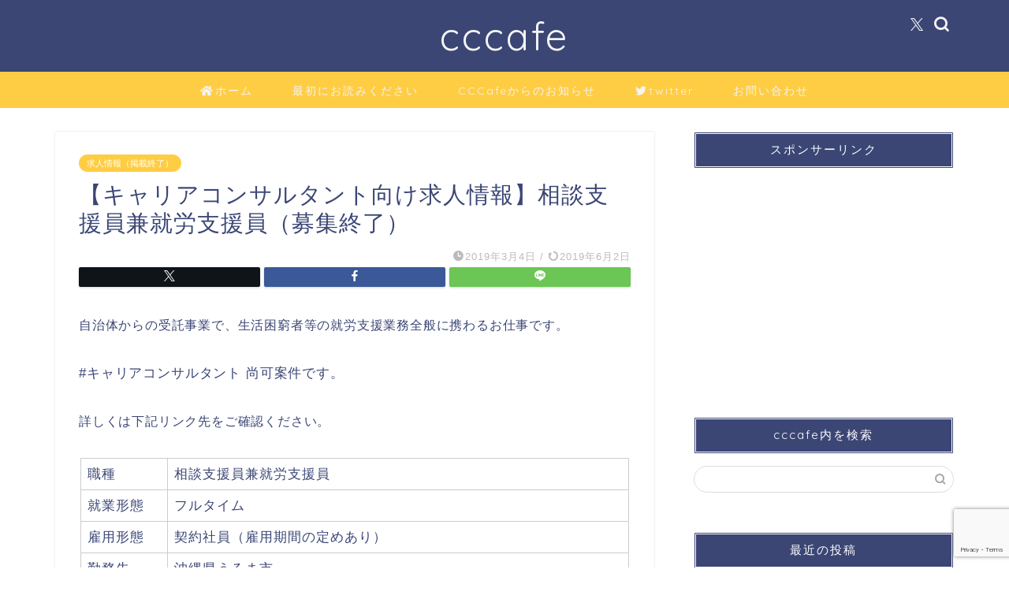

--- FILE ---
content_type: text/html; charset=utf-8
request_url: https://www.google.com/recaptcha/api2/anchor?ar=1&k=6Lc0B0caAAAAAOYqw2ccWPZ4WMRIEgLkl-O9ghjD&co=aHR0cHM6Ly9jY2NhZmUuanA6NDQz&hl=en&v=9TiwnJFHeuIw_s0wSd3fiKfN&size=invisible&badge=bottomright&anchor-ms=20000&execute-ms=30000&cb=w3qwx7kr8mw5
body_size: 48380
content:
<!DOCTYPE HTML><html dir="ltr" lang="en"><head><meta http-equiv="Content-Type" content="text/html; charset=UTF-8">
<meta http-equiv="X-UA-Compatible" content="IE=edge">
<title>reCAPTCHA</title>
<style type="text/css">
/* cyrillic-ext */
@font-face {
  font-family: 'Roboto';
  font-style: normal;
  font-weight: 400;
  font-stretch: 100%;
  src: url(//fonts.gstatic.com/s/roboto/v48/KFO7CnqEu92Fr1ME7kSn66aGLdTylUAMa3GUBHMdazTgWw.woff2) format('woff2');
  unicode-range: U+0460-052F, U+1C80-1C8A, U+20B4, U+2DE0-2DFF, U+A640-A69F, U+FE2E-FE2F;
}
/* cyrillic */
@font-face {
  font-family: 'Roboto';
  font-style: normal;
  font-weight: 400;
  font-stretch: 100%;
  src: url(//fonts.gstatic.com/s/roboto/v48/KFO7CnqEu92Fr1ME7kSn66aGLdTylUAMa3iUBHMdazTgWw.woff2) format('woff2');
  unicode-range: U+0301, U+0400-045F, U+0490-0491, U+04B0-04B1, U+2116;
}
/* greek-ext */
@font-face {
  font-family: 'Roboto';
  font-style: normal;
  font-weight: 400;
  font-stretch: 100%;
  src: url(//fonts.gstatic.com/s/roboto/v48/KFO7CnqEu92Fr1ME7kSn66aGLdTylUAMa3CUBHMdazTgWw.woff2) format('woff2');
  unicode-range: U+1F00-1FFF;
}
/* greek */
@font-face {
  font-family: 'Roboto';
  font-style: normal;
  font-weight: 400;
  font-stretch: 100%;
  src: url(//fonts.gstatic.com/s/roboto/v48/KFO7CnqEu92Fr1ME7kSn66aGLdTylUAMa3-UBHMdazTgWw.woff2) format('woff2');
  unicode-range: U+0370-0377, U+037A-037F, U+0384-038A, U+038C, U+038E-03A1, U+03A3-03FF;
}
/* math */
@font-face {
  font-family: 'Roboto';
  font-style: normal;
  font-weight: 400;
  font-stretch: 100%;
  src: url(//fonts.gstatic.com/s/roboto/v48/KFO7CnqEu92Fr1ME7kSn66aGLdTylUAMawCUBHMdazTgWw.woff2) format('woff2');
  unicode-range: U+0302-0303, U+0305, U+0307-0308, U+0310, U+0312, U+0315, U+031A, U+0326-0327, U+032C, U+032F-0330, U+0332-0333, U+0338, U+033A, U+0346, U+034D, U+0391-03A1, U+03A3-03A9, U+03B1-03C9, U+03D1, U+03D5-03D6, U+03F0-03F1, U+03F4-03F5, U+2016-2017, U+2034-2038, U+203C, U+2040, U+2043, U+2047, U+2050, U+2057, U+205F, U+2070-2071, U+2074-208E, U+2090-209C, U+20D0-20DC, U+20E1, U+20E5-20EF, U+2100-2112, U+2114-2115, U+2117-2121, U+2123-214F, U+2190, U+2192, U+2194-21AE, U+21B0-21E5, U+21F1-21F2, U+21F4-2211, U+2213-2214, U+2216-22FF, U+2308-230B, U+2310, U+2319, U+231C-2321, U+2336-237A, U+237C, U+2395, U+239B-23B7, U+23D0, U+23DC-23E1, U+2474-2475, U+25AF, U+25B3, U+25B7, U+25BD, U+25C1, U+25CA, U+25CC, U+25FB, U+266D-266F, U+27C0-27FF, U+2900-2AFF, U+2B0E-2B11, U+2B30-2B4C, U+2BFE, U+3030, U+FF5B, U+FF5D, U+1D400-1D7FF, U+1EE00-1EEFF;
}
/* symbols */
@font-face {
  font-family: 'Roboto';
  font-style: normal;
  font-weight: 400;
  font-stretch: 100%;
  src: url(//fonts.gstatic.com/s/roboto/v48/KFO7CnqEu92Fr1ME7kSn66aGLdTylUAMaxKUBHMdazTgWw.woff2) format('woff2');
  unicode-range: U+0001-000C, U+000E-001F, U+007F-009F, U+20DD-20E0, U+20E2-20E4, U+2150-218F, U+2190, U+2192, U+2194-2199, U+21AF, U+21E6-21F0, U+21F3, U+2218-2219, U+2299, U+22C4-22C6, U+2300-243F, U+2440-244A, U+2460-24FF, U+25A0-27BF, U+2800-28FF, U+2921-2922, U+2981, U+29BF, U+29EB, U+2B00-2BFF, U+4DC0-4DFF, U+FFF9-FFFB, U+10140-1018E, U+10190-1019C, U+101A0, U+101D0-101FD, U+102E0-102FB, U+10E60-10E7E, U+1D2C0-1D2D3, U+1D2E0-1D37F, U+1F000-1F0FF, U+1F100-1F1AD, U+1F1E6-1F1FF, U+1F30D-1F30F, U+1F315, U+1F31C, U+1F31E, U+1F320-1F32C, U+1F336, U+1F378, U+1F37D, U+1F382, U+1F393-1F39F, U+1F3A7-1F3A8, U+1F3AC-1F3AF, U+1F3C2, U+1F3C4-1F3C6, U+1F3CA-1F3CE, U+1F3D4-1F3E0, U+1F3ED, U+1F3F1-1F3F3, U+1F3F5-1F3F7, U+1F408, U+1F415, U+1F41F, U+1F426, U+1F43F, U+1F441-1F442, U+1F444, U+1F446-1F449, U+1F44C-1F44E, U+1F453, U+1F46A, U+1F47D, U+1F4A3, U+1F4B0, U+1F4B3, U+1F4B9, U+1F4BB, U+1F4BF, U+1F4C8-1F4CB, U+1F4D6, U+1F4DA, U+1F4DF, U+1F4E3-1F4E6, U+1F4EA-1F4ED, U+1F4F7, U+1F4F9-1F4FB, U+1F4FD-1F4FE, U+1F503, U+1F507-1F50B, U+1F50D, U+1F512-1F513, U+1F53E-1F54A, U+1F54F-1F5FA, U+1F610, U+1F650-1F67F, U+1F687, U+1F68D, U+1F691, U+1F694, U+1F698, U+1F6AD, U+1F6B2, U+1F6B9-1F6BA, U+1F6BC, U+1F6C6-1F6CF, U+1F6D3-1F6D7, U+1F6E0-1F6EA, U+1F6F0-1F6F3, U+1F6F7-1F6FC, U+1F700-1F7FF, U+1F800-1F80B, U+1F810-1F847, U+1F850-1F859, U+1F860-1F887, U+1F890-1F8AD, U+1F8B0-1F8BB, U+1F8C0-1F8C1, U+1F900-1F90B, U+1F93B, U+1F946, U+1F984, U+1F996, U+1F9E9, U+1FA00-1FA6F, U+1FA70-1FA7C, U+1FA80-1FA89, U+1FA8F-1FAC6, U+1FACE-1FADC, U+1FADF-1FAE9, U+1FAF0-1FAF8, U+1FB00-1FBFF;
}
/* vietnamese */
@font-face {
  font-family: 'Roboto';
  font-style: normal;
  font-weight: 400;
  font-stretch: 100%;
  src: url(//fonts.gstatic.com/s/roboto/v48/KFO7CnqEu92Fr1ME7kSn66aGLdTylUAMa3OUBHMdazTgWw.woff2) format('woff2');
  unicode-range: U+0102-0103, U+0110-0111, U+0128-0129, U+0168-0169, U+01A0-01A1, U+01AF-01B0, U+0300-0301, U+0303-0304, U+0308-0309, U+0323, U+0329, U+1EA0-1EF9, U+20AB;
}
/* latin-ext */
@font-face {
  font-family: 'Roboto';
  font-style: normal;
  font-weight: 400;
  font-stretch: 100%;
  src: url(//fonts.gstatic.com/s/roboto/v48/KFO7CnqEu92Fr1ME7kSn66aGLdTylUAMa3KUBHMdazTgWw.woff2) format('woff2');
  unicode-range: U+0100-02BA, U+02BD-02C5, U+02C7-02CC, U+02CE-02D7, U+02DD-02FF, U+0304, U+0308, U+0329, U+1D00-1DBF, U+1E00-1E9F, U+1EF2-1EFF, U+2020, U+20A0-20AB, U+20AD-20C0, U+2113, U+2C60-2C7F, U+A720-A7FF;
}
/* latin */
@font-face {
  font-family: 'Roboto';
  font-style: normal;
  font-weight: 400;
  font-stretch: 100%;
  src: url(//fonts.gstatic.com/s/roboto/v48/KFO7CnqEu92Fr1ME7kSn66aGLdTylUAMa3yUBHMdazQ.woff2) format('woff2');
  unicode-range: U+0000-00FF, U+0131, U+0152-0153, U+02BB-02BC, U+02C6, U+02DA, U+02DC, U+0304, U+0308, U+0329, U+2000-206F, U+20AC, U+2122, U+2191, U+2193, U+2212, U+2215, U+FEFF, U+FFFD;
}
/* cyrillic-ext */
@font-face {
  font-family: 'Roboto';
  font-style: normal;
  font-weight: 500;
  font-stretch: 100%;
  src: url(//fonts.gstatic.com/s/roboto/v48/KFO7CnqEu92Fr1ME7kSn66aGLdTylUAMa3GUBHMdazTgWw.woff2) format('woff2');
  unicode-range: U+0460-052F, U+1C80-1C8A, U+20B4, U+2DE0-2DFF, U+A640-A69F, U+FE2E-FE2F;
}
/* cyrillic */
@font-face {
  font-family: 'Roboto';
  font-style: normal;
  font-weight: 500;
  font-stretch: 100%;
  src: url(//fonts.gstatic.com/s/roboto/v48/KFO7CnqEu92Fr1ME7kSn66aGLdTylUAMa3iUBHMdazTgWw.woff2) format('woff2');
  unicode-range: U+0301, U+0400-045F, U+0490-0491, U+04B0-04B1, U+2116;
}
/* greek-ext */
@font-face {
  font-family: 'Roboto';
  font-style: normal;
  font-weight: 500;
  font-stretch: 100%;
  src: url(//fonts.gstatic.com/s/roboto/v48/KFO7CnqEu92Fr1ME7kSn66aGLdTylUAMa3CUBHMdazTgWw.woff2) format('woff2');
  unicode-range: U+1F00-1FFF;
}
/* greek */
@font-face {
  font-family: 'Roboto';
  font-style: normal;
  font-weight: 500;
  font-stretch: 100%;
  src: url(//fonts.gstatic.com/s/roboto/v48/KFO7CnqEu92Fr1ME7kSn66aGLdTylUAMa3-UBHMdazTgWw.woff2) format('woff2');
  unicode-range: U+0370-0377, U+037A-037F, U+0384-038A, U+038C, U+038E-03A1, U+03A3-03FF;
}
/* math */
@font-face {
  font-family: 'Roboto';
  font-style: normal;
  font-weight: 500;
  font-stretch: 100%;
  src: url(//fonts.gstatic.com/s/roboto/v48/KFO7CnqEu92Fr1ME7kSn66aGLdTylUAMawCUBHMdazTgWw.woff2) format('woff2');
  unicode-range: U+0302-0303, U+0305, U+0307-0308, U+0310, U+0312, U+0315, U+031A, U+0326-0327, U+032C, U+032F-0330, U+0332-0333, U+0338, U+033A, U+0346, U+034D, U+0391-03A1, U+03A3-03A9, U+03B1-03C9, U+03D1, U+03D5-03D6, U+03F0-03F1, U+03F4-03F5, U+2016-2017, U+2034-2038, U+203C, U+2040, U+2043, U+2047, U+2050, U+2057, U+205F, U+2070-2071, U+2074-208E, U+2090-209C, U+20D0-20DC, U+20E1, U+20E5-20EF, U+2100-2112, U+2114-2115, U+2117-2121, U+2123-214F, U+2190, U+2192, U+2194-21AE, U+21B0-21E5, U+21F1-21F2, U+21F4-2211, U+2213-2214, U+2216-22FF, U+2308-230B, U+2310, U+2319, U+231C-2321, U+2336-237A, U+237C, U+2395, U+239B-23B7, U+23D0, U+23DC-23E1, U+2474-2475, U+25AF, U+25B3, U+25B7, U+25BD, U+25C1, U+25CA, U+25CC, U+25FB, U+266D-266F, U+27C0-27FF, U+2900-2AFF, U+2B0E-2B11, U+2B30-2B4C, U+2BFE, U+3030, U+FF5B, U+FF5D, U+1D400-1D7FF, U+1EE00-1EEFF;
}
/* symbols */
@font-face {
  font-family: 'Roboto';
  font-style: normal;
  font-weight: 500;
  font-stretch: 100%;
  src: url(//fonts.gstatic.com/s/roboto/v48/KFO7CnqEu92Fr1ME7kSn66aGLdTylUAMaxKUBHMdazTgWw.woff2) format('woff2');
  unicode-range: U+0001-000C, U+000E-001F, U+007F-009F, U+20DD-20E0, U+20E2-20E4, U+2150-218F, U+2190, U+2192, U+2194-2199, U+21AF, U+21E6-21F0, U+21F3, U+2218-2219, U+2299, U+22C4-22C6, U+2300-243F, U+2440-244A, U+2460-24FF, U+25A0-27BF, U+2800-28FF, U+2921-2922, U+2981, U+29BF, U+29EB, U+2B00-2BFF, U+4DC0-4DFF, U+FFF9-FFFB, U+10140-1018E, U+10190-1019C, U+101A0, U+101D0-101FD, U+102E0-102FB, U+10E60-10E7E, U+1D2C0-1D2D3, U+1D2E0-1D37F, U+1F000-1F0FF, U+1F100-1F1AD, U+1F1E6-1F1FF, U+1F30D-1F30F, U+1F315, U+1F31C, U+1F31E, U+1F320-1F32C, U+1F336, U+1F378, U+1F37D, U+1F382, U+1F393-1F39F, U+1F3A7-1F3A8, U+1F3AC-1F3AF, U+1F3C2, U+1F3C4-1F3C6, U+1F3CA-1F3CE, U+1F3D4-1F3E0, U+1F3ED, U+1F3F1-1F3F3, U+1F3F5-1F3F7, U+1F408, U+1F415, U+1F41F, U+1F426, U+1F43F, U+1F441-1F442, U+1F444, U+1F446-1F449, U+1F44C-1F44E, U+1F453, U+1F46A, U+1F47D, U+1F4A3, U+1F4B0, U+1F4B3, U+1F4B9, U+1F4BB, U+1F4BF, U+1F4C8-1F4CB, U+1F4D6, U+1F4DA, U+1F4DF, U+1F4E3-1F4E6, U+1F4EA-1F4ED, U+1F4F7, U+1F4F9-1F4FB, U+1F4FD-1F4FE, U+1F503, U+1F507-1F50B, U+1F50D, U+1F512-1F513, U+1F53E-1F54A, U+1F54F-1F5FA, U+1F610, U+1F650-1F67F, U+1F687, U+1F68D, U+1F691, U+1F694, U+1F698, U+1F6AD, U+1F6B2, U+1F6B9-1F6BA, U+1F6BC, U+1F6C6-1F6CF, U+1F6D3-1F6D7, U+1F6E0-1F6EA, U+1F6F0-1F6F3, U+1F6F7-1F6FC, U+1F700-1F7FF, U+1F800-1F80B, U+1F810-1F847, U+1F850-1F859, U+1F860-1F887, U+1F890-1F8AD, U+1F8B0-1F8BB, U+1F8C0-1F8C1, U+1F900-1F90B, U+1F93B, U+1F946, U+1F984, U+1F996, U+1F9E9, U+1FA00-1FA6F, U+1FA70-1FA7C, U+1FA80-1FA89, U+1FA8F-1FAC6, U+1FACE-1FADC, U+1FADF-1FAE9, U+1FAF0-1FAF8, U+1FB00-1FBFF;
}
/* vietnamese */
@font-face {
  font-family: 'Roboto';
  font-style: normal;
  font-weight: 500;
  font-stretch: 100%;
  src: url(//fonts.gstatic.com/s/roboto/v48/KFO7CnqEu92Fr1ME7kSn66aGLdTylUAMa3OUBHMdazTgWw.woff2) format('woff2');
  unicode-range: U+0102-0103, U+0110-0111, U+0128-0129, U+0168-0169, U+01A0-01A1, U+01AF-01B0, U+0300-0301, U+0303-0304, U+0308-0309, U+0323, U+0329, U+1EA0-1EF9, U+20AB;
}
/* latin-ext */
@font-face {
  font-family: 'Roboto';
  font-style: normal;
  font-weight: 500;
  font-stretch: 100%;
  src: url(//fonts.gstatic.com/s/roboto/v48/KFO7CnqEu92Fr1ME7kSn66aGLdTylUAMa3KUBHMdazTgWw.woff2) format('woff2');
  unicode-range: U+0100-02BA, U+02BD-02C5, U+02C7-02CC, U+02CE-02D7, U+02DD-02FF, U+0304, U+0308, U+0329, U+1D00-1DBF, U+1E00-1E9F, U+1EF2-1EFF, U+2020, U+20A0-20AB, U+20AD-20C0, U+2113, U+2C60-2C7F, U+A720-A7FF;
}
/* latin */
@font-face {
  font-family: 'Roboto';
  font-style: normal;
  font-weight: 500;
  font-stretch: 100%;
  src: url(//fonts.gstatic.com/s/roboto/v48/KFO7CnqEu92Fr1ME7kSn66aGLdTylUAMa3yUBHMdazQ.woff2) format('woff2');
  unicode-range: U+0000-00FF, U+0131, U+0152-0153, U+02BB-02BC, U+02C6, U+02DA, U+02DC, U+0304, U+0308, U+0329, U+2000-206F, U+20AC, U+2122, U+2191, U+2193, U+2212, U+2215, U+FEFF, U+FFFD;
}
/* cyrillic-ext */
@font-face {
  font-family: 'Roboto';
  font-style: normal;
  font-weight: 900;
  font-stretch: 100%;
  src: url(//fonts.gstatic.com/s/roboto/v48/KFO7CnqEu92Fr1ME7kSn66aGLdTylUAMa3GUBHMdazTgWw.woff2) format('woff2');
  unicode-range: U+0460-052F, U+1C80-1C8A, U+20B4, U+2DE0-2DFF, U+A640-A69F, U+FE2E-FE2F;
}
/* cyrillic */
@font-face {
  font-family: 'Roboto';
  font-style: normal;
  font-weight: 900;
  font-stretch: 100%;
  src: url(//fonts.gstatic.com/s/roboto/v48/KFO7CnqEu92Fr1ME7kSn66aGLdTylUAMa3iUBHMdazTgWw.woff2) format('woff2');
  unicode-range: U+0301, U+0400-045F, U+0490-0491, U+04B0-04B1, U+2116;
}
/* greek-ext */
@font-face {
  font-family: 'Roboto';
  font-style: normal;
  font-weight: 900;
  font-stretch: 100%;
  src: url(//fonts.gstatic.com/s/roboto/v48/KFO7CnqEu92Fr1ME7kSn66aGLdTylUAMa3CUBHMdazTgWw.woff2) format('woff2');
  unicode-range: U+1F00-1FFF;
}
/* greek */
@font-face {
  font-family: 'Roboto';
  font-style: normal;
  font-weight: 900;
  font-stretch: 100%;
  src: url(//fonts.gstatic.com/s/roboto/v48/KFO7CnqEu92Fr1ME7kSn66aGLdTylUAMa3-UBHMdazTgWw.woff2) format('woff2');
  unicode-range: U+0370-0377, U+037A-037F, U+0384-038A, U+038C, U+038E-03A1, U+03A3-03FF;
}
/* math */
@font-face {
  font-family: 'Roboto';
  font-style: normal;
  font-weight: 900;
  font-stretch: 100%;
  src: url(//fonts.gstatic.com/s/roboto/v48/KFO7CnqEu92Fr1ME7kSn66aGLdTylUAMawCUBHMdazTgWw.woff2) format('woff2');
  unicode-range: U+0302-0303, U+0305, U+0307-0308, U+0310, U+0312, U+0315, U+031A, U+0326-0327, U+032C, U+032F-0330, U+0332-0333, U+0338, U+033A, U+0346, U+034D, U+0391-03A1, U+03A3-03A9, U+03B1-03C9, U+03D1, U+03D5-03D6, U+03F0-03F1, U+03F4-03F5, U+2016-2017, U+2034-2038, U+203C, U+2040, U+2043, U+2047, U+2050, U+2057, U+205F, U+2070-2071, U+2074-208E, U+2090-209C, U+20D0-20DC, U+20E1, U+20E5-20EF, U+2100-2112, U+2114-2115, U+2117-2121, U+2123-214F, U+2190, U+2192, U+2194-21AE, U+21B0-21E5, U+21F1-21F2, U+21F4-2211, U+2213-2214, U+2216-22FF, U+2308-230B, U+2310, U+2319, U+231C-2321, U+2336-237A, U+237C, U+2395, U+239B-23B7, U+23D0, U+23DC-23E1, U+2474-2475, U+25AF, U+25B3, U+25B7, U+25BD, U+25C1, U+25CA, U+25CC, U+25FB, U+266D-266F, U+27C0-27FF, U+2900-2AFF, U+2B0E-2B11, U+2B30-2B4C, U+2BFE, U+3030, U+FF5B, U+FF5D, U+1D400-1D7FF, U+1EE00-1EEFF;
}
/* symbols */
@font-face {
  font-family: 'Roboto';
  font-style: normal;
  font-weight: 900;
  font-stretch: 100%;
  src: url(//fonts.gstatic.com/s/roboto/v48/KFO7CnqEu92Fr1ME7kSn66aGLdTylUAMaxKUBHMdazTgWw.woff2) format('woff2');
  unicode-range: U+0001-000C, U+000E-001F, U+007F-009F, U+20DD-20E0, U+20E2-20E4, U+2150-218F, U+2190, U+2192, U+2194-2199, U+21AF, U+21E6-21F0, U+21F3, U+2218-2219, U+2299, U+22C4-22C6, U+2300-243F, U+2440-244A, U+2460-24FF, U+25A0-27BF, U+2800-28FF, U+2921-2922, U+2981, U+29BF, U+29EB, U+2B00-2BFF, U+4DC0-4DFF, U+FFF9-FFFB, U+10140-1018E, U+10190-1019C, U+101A0, U+101D0-101FD, U+102E0-102FB, U+10E60-10E7E, U+1D2C0-1D2D3, U+1D2E0-1D37F, U+1F000-1F0FF, U+1F100-1F1AD, U+1F1E6-1F1FF, U+1F30D-1F30F, U+1F315, U+1F31C, U+1F31E, U+1F320-1F32C, U+1F336, U+1F378, U+1F37D, U+1F382, U+1F393-1F39F, U+1F3A7-1F3A8, U+1F3AC-1F3AF, U+1F3C2, U+1F3C4-1F3C6, U+1F3CA-1F3CE, U+1F3D4-1F3E0, U+1F3ED, U+1F3F1-1F3F3, U+1F3F5-1F3F7, U+1F408, U+1F415, U+1F41F, U+1F426, U+1F43F, U+1F441-1F442, U+1F444, U+1F446-1F449, U+1F44C-1F44E, U+1F453, U+1F46A, U+1F47D, U+1F4A3, U+1F4B0, U+1F4B3, U+1F4B9, U+1F4BB, U+1F4BF, U+1F4C8-1F4CB, U+1F4D6, U+1F4DA, U+1F4DF, U+1F4E3-1F4E6, U+1F4EA-1F4ED, U+1F4F7, U+1F4F9-1F4FB, U+1F4FD-1F4FE, U+1F503, U+1F507-1F50B, U+1F50D, U+1F512-1F513, U+1F53E-1F54A, U+1F54F-1F5FA, U+1F610, U+1F650-1F67F, U+1F687, U+1F68D, U+1F691, U+1F694, U+1F698, U+1F6AD, U+1F6B2, U+1F6B9-1F6BA, U+1F6BC, U+1F6C6-1F6CF, U+1F6D3-1F6D7, U+1F6E0-1F6EA, U+1F6F0-1F6F3, U+1F6F7-1F6FC, U+1F700-1F7FF, U+1F800-1F80B, U+1F810-1F847, U+1F850-1F859, U+1F860-1F887, U+1F890-1F8AD, U+1F8B0-1F8BB, U+1F8C0-1F8C1, U+1F900-1F90B, U+1F93B, U+1F946, U+1F984, U+1F996, U+1F9E9, U+1FA00-1FA6F, U+1FA70-1FA7C, U+1FA80-1FA89, U+1FA8F-1FAC6, U+1FACE-1FADC, U+1FADF-1FAE9, U+1FAF0-1FAF8, U+1FB00-1FBFF;
}
/* vietnamese */
@font-face {
  font-family: 'Roboto';
  font-style: normal;
  font-weight: 900;
  font-stretch: 100%;
  src: url(//fonts.gstatic.com/s/roboto/v48/KFO7CnqEu92Fr1ME7kSn66aGLdTylUAMa3OUBHMdazTgWw.woff2) format('woff2');
  unicode-range: U+0102-0103, U+0110-0111, U+0128-0129, U+0168-0169, U+01A0-01A1, U+01AF-01B0, U+0300-0301, U+0303-0304, U+0308-0309, U+0323, U+0329, U+1EA0-1EF9, U+20AB;
}
/* latin-ext */
@font-face {
  font-family: 'Roboto';
  font-style: normal;
  font-weight: 900;
  font-stretch: 100%;
  src: url(//fonts.gstatic.com/s/roboto/v48/KFO7CnqEu92Fr1ME7kSn66aGLdTylUAMa3KUBHMdazTgWw.woff2) format('woff2');
  unicode-range: U+0100-02BA, U+02BD-02C5, U+02C7-02CC, U+02CE-02D7, U+02DD-02FF, U+0304, U+0308, U+0329, U+1D00-1DBF, U+1E00-1E9F, U+1EF2-1EFF, U+2020, U+20A0-20AB, U+20AD-20C0, U+2113, U+2C60-2C7F, U+A720-A7FF;
}
/* latin */
@font-face {
  font-family: 'Roboto';
  font-style: normal;
  font-weight: 900;
  font-stretch: 100%;
  src: url(//fonts.gstatic.com/s/roboto/v48/KFO7CnqEu92Fr1ME7kSn66aGLdTylUAMa3yUBHMdazQ.woff2) format('woff2');
  unicode-range: U+0000-00FF, U+0131, U+0152-0153, U+02BB-02BC, U+02C6, U+02DA, U+02DC, U+0304, U+0308, U+0329, U+2000-206F, U+20AC, U+2122, U+2191, U+2193, U+2212, U+2215, U+FEFF, U+FFFD;
}

</style>
<link rel="stylesheet" type="text/css" href="https://www.gstatic.com/recaptcha/releases/9TiwnJFHeuIw_s0wSd3fiKfN/styles__ltr.css">
<script nonce="jSwHSlcq-J94LdNlavhIoA" type="text/javascript">window['__recaptcha_api'] = 'https://www.google.com/recaptcha/api2/';</script>
<script type="text/javascript" src="https://www.gstatic.com/recaptcha/releases/9TiwnJFHeuIw_s0wSd3fiKfN/recaptcha__en.js" nonce="jSwHSlcq-J94LdNlavhIoA">
      
    </script></head>
<body><div id="rc-anchor-alert" class="rc-anchor-alert"></div>
<input type="hidden" id="recaptcha-token" value="[base64]">
<script type="text/javascript" nonce="jSwHSlcq-J94LdNlavhIoA">
      recaptcha.anchor.Main.init("[\x22ainput\x22,[\x22bgdata\x22,\x22\x22,\[base64]/[base64]/[base64]/[base64]/[base64]/[base64]/[base64]/[base64]/[base64]/[base64]\\u003d\x22,\[base64]\\u003d\x22,\[base64]/w6nDhMOPH8Khw6XCswUUw68aEMKmw7EuXkQNw6LDh8KXHMONw6cwXizCk8O0dsK7w5nCosO7w7tfIsOXwqPCncKYa8K0bALDusO/wpfCpCLDnS7CssK+wq3CncOzR8OUwp7CrcOPfEfCpnnDsRTDvcOqwo9wwp/[base64]/ThPCicOGw7Qlw4QBYWUJw7/ClsOCwoTDrkLDjMOnwqApM8OQf0JjIxhAw5DDplbCqMO+VMOPwogXw5FEw5NYWEPClll5LlJAcWvCpzXDssOvwoo7worCgMOOX8KGw5cqw47Dm2DDjx3DgBFyXH5VFcOgOV18wrTCv3d4LMOEw5B8X0jDkH9Rw4Yew7p3Ix/[base64]/BsKAwpfCn0rCtwrCnz8dwovChlLDlnYDUsKFw47Ch8K7w67CusOvw5vCpcO2esKfwqXDgXjDsjrDgcOsUsKjBMK0OABPw6jDlGfDjcO+CMOtS8K1IyUPQsOOSsOnahfDnQhLXsK4w4rDm8Osw7HCm30cw64Tw7o/w5NXwr3ClTbDriMRw5vDvS/Cn8O+Wyg+w41/w6YHwqU2N8KwwrwXJcKrwqfCv8KFRMKqSS5Dw6DCqsKbPBJCOG/[base64]/DvwbCpw57Z8OTw5ZRA8O8UEdyworDqShTZ8KKf8OHwr/DtMOmNsKywofDrHDCjsO+FWEiej8qV0DDthXDhcKCMsKxAsObYGjDq1JyWgYhB8OEwqoAw4TDlj45LmxLPsOxwoIeZElOcxxUw40JwoYIFFZyIMKNw7V1wo08fUtgW3QABxTCn8O+HVpUwpLCgMKhDcKwVmTDvSzChS82dS/DncKEecK9dsOCwpXCjE3DhVJKw6/DgR3CicKhwoERf8Ojw5tSwowmwrnDi8OLw4nDlsKaO8ONNFs5L8K5F0wbS8KSw5bDrx/ClsO4wpTClsOkJhrCgEgvbcOEBxXCr8OTCMO9XlHCkcOAYMO1FMKvwqzDpCAtw6U5woPCi8KowpUtUDLDqsOHw4Q2OT1ew6JBTMODPQzDlMOJbH5cw4fCrGRPAsO1TF/DpcOIw6fCvCnCi2HCs8OTw7DCkHoNR8KIBmPCuFbDtcKCw65bwprDjMOjwrAsPEjDvy4LwqYxScOLXEFHZcKrwol/[base64]/DoMKrwoITwrvCgxLDmcKbwo/CjMKyw7QLOTTDo2VYVMK9fMKaesORDsOebcOmw4dPDwnDo8K/[base64]/wrxpNcK3w5EHclnDg8OTw7HClcONw5EMcCFlwqnDiHQ0f0HClQgMwq5Ywo/DiU98woAOEQtLw5ECwrjDo8O6w4PDiSZAwoAGPMKqw4MJM8KAwp3DuMKOScKsw5ovfmQ4w4XDkMOSXybDqsK9w4Z7w4fDknAHwodzQ8KbwprCpcKVL8KwChHCtC9ZfXvCoMKFI0jDqUvDo8Kkwo/DtcObw6MLDB7CqHfCsnw+wqYiYcOXFMKUI0vDscKwwqA4wqt+XhDCsEbCs8KPSAxsJiofBmvCm8K5wrYvw7fClMKzwoFzWgUTbBseYcKmBcO8wpgqccKkw7tLwqNpw57Cmg/DuhLDkcK5X1x/[base64]/woQGdkUyw5tlwozDu8Ofwqk9VMKTeMKFX8KANXfDllHCjiEZw67CmMOqehUcQHnDjwYSIhHCssKdHGHDlhrChnzCpFpew5g7XGzCnsOPf8Krw6zCmMKTw7TCjEktCsKpVDHDt8Olw7rCkizCpB/CiMO/R8OmZMKZw51fw7jDqzZkHitKw5lCw491Ak0jTlxXwpEMw7Fpw7vDo3QwJFvCgcKQw4VfwowTw6LCnMKew6PDhcKfQcO7K10ww7gDwqoQw4Ygw6Erwr3DmADChF/CscOMw4p2J0dPwq/DmsO6UsOiWHI9w6hBJx8JXsKfTBkEdcObIcOhw6zDpsKIWT/CpsKoXxFsQGcQw5zCpjLCn1LDiUJ6ZsKvQwnCnE5/SMKQFcONGcOPw43Dn8OZAmUdw7rCosOhw7soBxlzXE/ChWFhw4TCvMOceHTCpiZZUxbCplrDosKyYhlma0bDj0txw7QCwonChcOawrLDgHvDoMKQAcO4w7vCjUQgwqjDtVjDjHYDeFvDlSN2wo04HMO8w6M3w7dBwrclw5Ijw7NGTsKVw6EXw5/DhDo/[base64]/dUjCsSfDi0zDm2PDrBLDnMOAw552wpRWwqPCrMKBw6rCqnB7w4oWMsKcwoHDksOowoLChBMbXsKDXMOow6I1IxnDrMOHwoYZNMKRV8OZFUvDlsO5w6dmD253ahvCvQnDpMKBExrDuXh2w63CijvDmg7DiMK0FEPDpmHCjcOLSFRDwp4kw5g/fcOLe19Lw6DCuyTCncKFM3LCjVXCvWhuwrTDihTCtMO+woPDvARqYsKAf8Ksw59pF8Kyw5g6ccKuwoXCnlhYNTgEBUzCqyNLwo84RQATMDcMw5Vvwp/DuQJLfMOnNwPDtTPDj2zCrcKVMsOjw7R/BiUEwr5IQHUjFcO3UVd2wpTCsD9LwopBccKRPzMmI8O3w5vDtcKdw47DpsODNcOdwr4/HsOHw4HDmMKwwo/Dk1xSUQbDqm8ZwrPCq3vDtwghwpAEE8Olw6LDmMOiw6TDlsOhFyLCnRJ7w6LCrsOpcMKwwqoVw6TDqR7DszHDo0zCrlRGV8OUQwTDnXB8w5XDh3gzwrBlwpojMUDCgcO1AsKHSsKkZsOTf8KVbcKBVWpRe8OcRcO2X2BFw7fChj7CuXnCmTfCgE/Dg2Vbw7stGcKMT3wrwq7DojN2N0XCtWk1wqnDkXLDn8K1w6fDuRgNw4nCkh8zwpjDpcOMworDtcOsFm/CncKOFAYawpo6w7IawqzDk3zDryfCmH0XBcKtw5UlS8KhwpA1a2DDjsOhCCRdd8KOw6zCu1jCvxQQD1Juw4TCq8ONXcOrw6pTwqdJwrUuw79GUMKsw7XDmsOwIA/[base64]/CuCHDnCJIJMKQwrfCi1DDk2gTJ2bDlWHDhMKiwrwIBEsQUcOPRMKQwqLCu8OPPAPDigLDqsK2N8OZw4/DgcKYZDTDsn7DnCRSwonCg8OJMsOGUzRafUDDu8KOFsOSDcK/J2jCo8K9csKpSRvCrCPCrcODAMK/wrRXwo/Ck8OPw4zDpg4yHUjDt08Rwp/[base64]/wqTCnH3CnMKfwrDCpwzDocOwwonDpsKuYcOPFFMRw4LCn04OSMKiwqnDs8KGw6zCkMKnVsKKw57DncKeU8OlwrHDj8KYwrzDoy4EBEp2w6TCvALDjHktw6Y2Kx1xwpIoT8Owwpkpwq3DqMKSJsKnBn5ZSHzCucO6KwNVeMKBwooceMOYw6/DvVQdLsK8KcKXwqXDnjLDs8KwwotABsOEw7vDlAx0wofDq8ODwpEPLAN9X8OFaibCqHElwpAqw4jCmy/CvzXDosKmw7sIwrDDtjTCg8KTw53Ckz/DhsKQTsONw48IAF/CrsKoRhMowqJXw5zCgcKuw7rDhsO4ccOgw4VefGLDg8O/U8KUeMO0bMKqwozCmi3Dl8KYw6nCpAlVNUpZw65NRzrCh8KqE2w1G3obw7VYw6/CisO7LTbCusOVEWXDgcKGw4zCgV3Ch8K1acKNTcK3wrYTwoErw5bDlATCvHPCiMKXw7prbXxMOcKtwqjCg0HDj8KOLCrDs1k3woTCmMOpwqgEwp3ChsKUwrzDgTzDmXB+c1DClj0BEMKJFsO7w7AMF8KsUsOyAWIrw7LDqsOQOh/Di8K8wo8ld1/Dn8Ozw4xTw5MjCcO7AMKPNiLCq0puEcOYw7bCjj1WV8O3MsOHw7QpbMOTwqcENmkBwpMaTnvCkcO0w4JYQyLDn2pqLA/[base64]/CiSHDqVfCu07Cm0TCk8O3MyVCw7fDtMKsOl/CjcOQNsOXwpUiwqLDu8OAw47Cs8OUw4vCssOjGsK2C2LDsMOFECsPw7/CnATCjMKuUcKbwrlVwpLCssOTw7ksw7PCuW0XJMO6w5wIUmk+TFZPRGopZ8ORw4J5KwrDuGfCkTYwP0PCosO/w4tjSHAowqs6QF9dCg4tw65ywo9Uwr4HwrjCiArDikjCl03CqifDvm5KDi81PWXCtDYhGsOQwr/DmHnCo8KLS8O2H8O5w6bDtMOGEMKww7lAwrbCry3CpcKyeD4oLQZmwqAsWV5Nw4IEw6ZCGsOfTsKdw7AhSW/Cmx7DqFfChcOFw41nRxtZw5PDsMKaN8OgBsK2wozDmMK1eU5wAjHCplzCpsKdR8OnasKlV1LDt8KVF8OFUsKnVMOjw7vDr3jDqkZUNcObwofCh0TDmwtLw7TDu8K4w7XDq8KyOFXDhMKnwqgRwoHCrsOzw7fCq2TDqsK1w6/DlUPCpMKdw4HDkUrCn8K5chvChcK+wq/[base64]/FQh/d8Kyw5/DlHpTwrV3Jx/CoEktKVnDgMKJw7fCvcKHXgHCoHVzITbCoH3Dn8KqF3zCo3Ebwo3CgsOnw4zDgR/DlU81w4nCisO3wrk3w53Cg8O9LsOYAMOcw4/Cv8O+SjkLVh/[base64]/[base64]/Cq8O1wrrDvUFdw6HCohZqG8KXworDpGQ7X8OvXnDDuMK9w77DsMKfG8OHdcOnwrvCkB7CrgdaH2LDkMKPUsOwwprCpUzDqcKiw7hAw43Cvk/CpRPCi8OxcMKFw4w2f8KQw4vDjMOOw79EwqjDu1jDpStHcRZvO3olY8Oval/CjSfDpcOKw7/CnMO1w7kQwrPCgxRww715wp7CmsODSCtkR8K4IcOCH8OVwpHDssKdw77CrXvClRZVJMKvBsKeWcODG8O5w6LChmsCw6bCtCRBwoIvwqkuwofDnMO4wpzDpVbCpknDgsOtDx3DsmXCpsO1JVh4w405woLDjcODw6gFLGLCrsKbOncjTnE5MMKswrMJwpc/Jg5ywrQAwoHCssKWw6vCk8Ozw6xgVcK/wpdEw4XCvcKDw7lrf8KoGQrDk8KVwroYD8KOw7PCh8Oaa8Kpwrp1w7JVwqxhwoPDosKGw6Unw4LChX7DjWUrw4XDjHjCnElPV3LCuFHDh8O+w4XCrFPCrMKCw5TCqXHDv8O8K8OcwozDj8OPek09wobCo8KSTxvDjXxtw6/DlA0Fwp4xAF/DjzVSw5w7Dw/[base64]/Dv8Orw4s9fhHDixPCsyjCocKxwozDrVrCpXfCtcKVwr0zw4l3woMTworCu8KtwoXCsx1hw5BWPVbCnMKHw5pjSHEddk9+TH3DmMOVVDI8KB1CTMKbMcOfCcOsKiLCisO6aD3DtsKoDcKlw6zDghtPIzU/[base64]/[base64]/wr1jesKVw5U6wpxew6VgH8Knw73ChcKRw51wCEDDncKsJiMEJMKCVsOmdB7DpcO9M8KvBjAsT8K7b1/[base64]/Cm3LDv1onwoNnfVPDnwxlw7RoeSTDuGzCscKeVR/CoFHDsjDDscONLHcBEXEbwqVJwosFwp1WQzZ3w6rChMKMw7vDuB4bwrEwwovDlcODw6sxwoDDqcO6V0Arwp16UTBiwonCi0llfMKiwovCoFNsdU/CsBA1w57CjR9Iw7XCqcOBRhBpfzrCkzjCnT48RRNWw7lQwoEqOsOlw5PCs8KHG146wp0LRxDCrsKZwoEIwqAlwpzDg1TDscK/B07DtBx+VcK/ZwDClXQuQsKqwqJxNEc7UMO9w4sROMKsN8K5FWFdC3DDu8O4bcObXWPCqMOUNWnCjkbClysDwr7DjDpWV8Oewo3DumUeATUXw5LDrMO0ODoyOsOxD8Kow4LCgljDncOkccOlw6lfwo3Ch8Ksw7rDm3zCmAPDpMOawpzDvlDCu2nDtcKzwp0Pwrt/wr1qCDYLwr7CgsK/w5QKwq7CiMKXe8Ouw5NiNsOUw7YrAn7Cp1N0w7dYw78sw5Y0wrPCmcOoBm3CsnrCt0zCtGDDnsK7wqnDiMOaRMO4JsKcWHs+w6N8w57DlHrDjMO/V8OYw6NcwpDDnh5SaiHDghXDr3hSwoDCnGkyK2nCpsKwDU9uw5IPFMObME7DrTErBsKcw4l7w5DCpsK/bCfCisO3wpprUcOzUl/CojkMwpYGw6lxKjZawpbDk8Kgw4oAATg9TwnDlMKycMKTGsOOw4VoOwQwwoIZw5PCl0sqw4jDm8K5NcKJNsKIMsKcGF/ClUpVXnzCvsKXwrBoBMOEw6/DqMK3bXPCixbDv8OEAcKrw5AKwp3CjMOwwoHDnMKZTcOew7LCtFIYTcOJw5vCnsOTAnDDk0s/JMOFIV9Hw47DgsOubF3Dv0R5UsO9wqUtY3BeRwfDlMOlwrFYQMK+FnPCrH/DpMKdw5pYwo8gwpzCv1vDqlRqwqrCusKowqJoDcKVdsOSHy/CsMKcPVEnwphLI3EETEnDmMOhwqopSXdVCsK2wonClFHDnsOEw70iw59owo7Cl8KVGHhvUcO+JxbCqGvDncOTw6BXNWbDr8K8SHDDvcKSw6ASw5hFwotBN2jDscOKFMKIWsK6Z3NZwrPDjX5SBy7CtU5LE8KmDzR0wqrCosKtF1DDjMKdP8Kew4/CrMKWM8Ozw7Qnw5TDj8OgNcOqw7HDj8KwHcOhfHzDizDDhA8QZsOgw7nDr8OhwrBLw7ItcsKaw7x2EgzDtjhaDcO9CcKwRzMtwrlhWsOCAcKlwoLCt8OFwqlNUWDDrsOxwrLDn0vDqBjCqsOPMMOgw7/[base64]/ei/CjcK3fUs3QMOoTsOaU8Okw5paCcKqwrA0ElvDn8K2wrPChUlZwo7DmgzDtB7CrnIGDlRBwpTCqm/[base64]/CqcKsQnfDhcOLw7rDrCZmCGIZw7F7MHvCs0UYwq7Ds8KWwqbDjyzCqsOrcUDCsEzCh3FtGgoYw5EIBcOBBMKAw5XDuSzDmHHDuUZjalQzwpcEAcKDwolnwqonbnVlCsOKd3bCp8OSGXMhwpLCmkPCj1HDqx7CpmhdXEktw7l2w6fDvi/CpFPCqcOgwqEzw47Cq0QcSwgXwoPDvmRMLmU3PGnCgcOMw6oSwrdnw6IsLsKVAMK7w4cPwqQwWXPDl8OHw7RYw5TCnm5vwrMLM8KTw7rDu8OWRcO/EQbDg8Kvw4nCrAZbCTUowr4QSsKhA8OEAAbCtsOMw7DDpsOQBcO3NQEnARdmwqTCnRgzw6fDi2TCmm0XwoDCrMOIw7HDp2vDjMKdHGoLF8KywrzDgl5IwqLDusOAwq3DtcKZEG/Ck1pBAwlpWCjCkVfCuWnDpFgbwo0zw57DoMOEHRt6w5DDncKPwqQ+T3/CnsKifsONFsOAB8KPw4xLV09mw5haw4zCmxzDksOaLcOVw4fDi8Kcw53DsUpmdmJ+w4hGD8K4w4kILAzDlRvCj8Orw7nDmcKfw6rCmsO9GVfDqcKwwpfCkEHDu8OgInTDucOAwoPDjXTCv1QLw4ZGw6/[base64]/[base64]/w6LDiU8vwp3Dl8KVQ8KKfcOzwoTDo8OwKC7DncOHAiQ/w5/[base64]/[base64]/QkTDusKPw75Wfh5kDcKgw4o/LiJuwoEFE8KSwq5dKTbCvlPCk8Kew693FsKgLsOXw4HCscKewqxkD8KjWMKyUcOHw5tHR8KQSy8YOsKOBAzDpcOuw4tNM8OkYS7Dt8KAw5vCscK3wrc7T3BgVA0bwqvDoGQ1w6hCVHvDnHjDtMOQGsKDw4zDv14YeV/[base64]/[base64]/[base64]/DtGhyNsOawqfDrwfCucKaHsOnZ1dqC0YnwrBoNiDCtUc9w4DDmj/[base64]/[base64]/[base64]/Dk13CkRvDn2XCggnDlsOgCsOWRn0Hw4ZeRC5Jw6J2w6sXI8OSFRcmMAY/[base64]/DuMOHZ3MsSMKePG9rw6Quw6bDssOJw47CicKKUMKPbsOnVnDDhsKKFMKuw63CsMOeO8Kowp7CowHCpC3DqxDDggwbHcKrIcObcRjDpcKlOwE1w6TCqmPCoDwPw5jDkcKOw4B9wrjCkMOoTsKSAMKUdcKFwq11ZijCnVEaZF/CgsKhRxMUWMKbwqcTw5QgFMOPwodSwrdZwoVRccO/[base64]/CpkYKNVzDrMKkHcKZRj3DhFd+OcK3wrpACT/CkQJWw4pMw4bCn8ORwr58ZUDDhR3ChQg2w5/DkBEJwrzDiXNVwpbDl2l4w5LCjgMgwqJNw7MXwqYIw59GwrE0cMKVw6/DpxTCh8KnJcKsR8OBwoHCgBR4THEsWMK9w6fCgcOWBMKLwrh+woUiKAAawpfCk0U9w7rCkx4ewqzCsGluw7Vuw57DiQ0EwrcJw7XCssKdfFzDhQR3TcO8Q8ORwqnCqMOTdikpGsOaw67Cog3Di8KOw5fDlMOpV8KjDxU4TSAnw6LCv3ciw6/ChMKTwqBCwoYLwqrCgh7CnsOSQMK4w7RFdWZbA8Ktw7VUwprCusOdw5E3CMK4RsKiGyjCscKRwrbChFTCjsKDc8OdRMOyN1txWhQiwrpww6UVw6/DhUPDsh8oCcKvcS7DoywBecOMwr7Cv2hpw7TCgid+bXDCsG3DhAx/w6ROBsOmSGhSwpMFAEthwqPCuArDqsOvw58RDMKfBcOBPsKUw4sYXMKuw57DpcKvf8Klw6HCuMOPEUrDrMKkw6JuET3DoTrDoVteTcOsfAgmw7XCtj/CmcObKDbCllN9wpITwqfCh8OWwpfCrcK5czvDtl/CvsKXw7/[base64]/DoDbCmmxsSBYowq7DiMOYZlzDpVpZUjBvbsOuwo/DklNow5V3w4wJw7U4wrvDq8KrHC7DicKzwr4YwrnDk2skw7x1Gn4Ca3fCvmbCkgE6wqEPdMOvRi0Vw7/CrMKMwpfCvzkdOcOxw4lhdFwRwpbCssKUwoPDpMOcwpvCgMOjwoDCpsKAdmMywpLCrRUmEhvDqcKTCMOrw6XCisOPw71Fw5nCusKEwrzCncKVPWXCgiErw5DCs2HDtn7Dm8OUw50STcOLdsKRLxLCvAkQwovCt8K/[base64]/[base64]/w6UFHCIbw57Cp3JsHzRyRsKCwrcdXgJxDMOAQybDvsOxBUrCtsObHMOPLgDDi8KUw4giG8KDw7NjworDtnlRw6HCoCTDj0/[base64]/[base64]/DlMOEw6kVw73CosKGw5xRUUbDjMKDHwvCpcKowp5fdFJzw75XGMObwofCj8O0J1cvwpgtWsOhw7ldBTlcw5pEaEHDjsKofinDvkA2fsOvw6/[base64]/wrhzN8Oldl9dPMObdcKFLcOhACjCnWo5w7bDv1Q5w4Brw6s9w7/ComklMsO6wrrDjVclw5nCs0LCj8KeKljDscOYGnhXfF8KIsKPwoDDq2fCvMO3w5DDv1/DmMOvTw3Drw5VwoFEw753w5/Ck8KSwoIRFcKIQA/CvTDCux3Ckx7DgURvw4vDi8KuHBYWw7EpXsO3woAGVsObYmxXYMOxM8ObaMOswrTDknjDrngbDMOSHTbCuMKcwrrDiWxqwpJgCcO0E8Opw7nDpzhLw4/DqCt/wrPCmMOnwoHDi8OGwp/CuwnDsghRw7PCqS/CusOTIFYyworCssKNByXCscKlw4dFEH7CpCfCp8KdwozDjjIQwq3Ctj/[base64]/DkH3DvsKRYmgGw69iQ8K8w6MQwo5+w5nDiGnDslQYw7kLwqYfw6HDmMOPwqPDr8Kww7A7HcOXw6zDnwrCmcOME3/CoHTCv8OZLl3CtsKBPyTCmsO/wpgfMgggw7XDgGg9fsOtd8O4w5rCtznCkcOlQcOGwojCgyxDXlTCuy/[base64]/fhYQwoR1wrIzMy3DjiYdw5Mxw5VHw4rDvirCjVl9w7rDhSolDlLCqXtdwqTCmRXDo2PDu8O0a2kDw5LCrgDDiU3Dp8KBw5/Ct8K1w7ZFwphaKhzDrFJjw6TDvMK+CsKTwpzCkcKmwqZROMOGAcO4wrtFw4QWZBgvHi7DkcOFwojDsyzCp1/Dm03Du20kb38bWADCqcKWNUIhw6PCu8Klwr8kJsOnwrRkEirCvxo3w5bCgsOJw4PDolIYbTrCpkhWwrEmNMOEwq7CrSrDocORw6wewoMSw7tvw4EAwq7DnMO+w7vCpsOaMsKhw5Bvw4rCuSMIfsO9G8KHw7bDgcKLwrzDscKSTcKYw6nDvglLwr5hwo9zYx/Dr3/ChBhgczQJw4l8PsO6M8OywqlLAsKsNsOWYVouw7HCssKdwoPDjUrDpCHDhS1Xw7YBwotPwp3CqDV2wrvCtBM9JcKVwqV2wrfDu8KcwoYYwoI+L8KCTlDDokAIPsKiAjU/wqbDpcORPsKPG0JywqpES8OPMcOHw6U2w5zCtMKCCHQ/w6g4wq/CqQ7CmMKlacOkGCDDvsO4wopjw7Ydw6vDs1nDgVYqw64XMCvDpzgXLsOrwrfDu3RBw7LCjcOFGkMxw47CnsO+w4bDn8OyUgV0wrQHwpzCsjM8SyXDvBPCpcKXwqrCmTBuDsKbL8ONwoDDtlXCumrCqcK0BQwEw70+Hm7Dg8OvX8Ojw67Dj23Cu8Klw4w4andfw6/Cm8OTwrY7w5jDn2XDpyLDn08Rw4nDqsKMw7/ClMKBw6LCiS8Vw6MTSsKEenbCoWXDvGgIw50ZHHlBOcKywrERXg8dZlzCtQLCmsK/CcK3RFvCgSUYw5BCw7nCvUxsw5wXOgLChcKZwqZ1w7rCp8OUXlsCwqvDo8KOw7QaAsKhw7ZDw4LDp8KLwpN4w5lXw4XCi8OZfUXDqh3CrsO8Q3hJw5trJW3DlMKSF8Kgw4Q/w5Yew7nDncKnwohRwrXCj8Kfw6/DlEJQdSfCu8OKwp3DikJNw6JXwpzDikFqwqzDomfDoMK0wrUiw7LDtMOzwo4GVcOsOsOWwpTDjcKywq1udX4Nw5dew63CniXCig5RQDsBL3LCqcKSY8K1wqF3UcOJU8OFEzxSYMOLLR9awpNIw4ISRcKVUcOywoTCln3DuSsmAMKAwp/DoTE7WsKAIsO2KXkfw5fDtcOUFGfDm8Kew5MccBXDhMKVw4VqQMKCTQjDgAFIwo98wpvDscObWsOTwrfCgsKmwrPCki90w4LCvsKQDnLDqcOHw5hhbcKeS2kSe8OPRsOvw4zCqFlwHcOgVsOaw7vDijPCoMOadsOnAR/DiMK/CsOAwpc8RyYYNsK8OcOFw4jCj8KswrFdU8Krb8OMw4tFw7rDpMKXH0rCk0kdwpRJL3Fsw4fDnn7DtcOXRFJzwpILFVXDnsO3wqPCg8KpwpPCmcK4wrfCrSgVwpnCrHPCp8KzwpIZWBfDjcOEwoXDucKcwrxYwo/DqCgzdkjDtgjCgnYeajrDjDwewqvCixEQWcOPBHIbXsKDw5rDqsOIw5bCnx0fHcOhVsKmBcKHwoAzdsODC8Oiw7/CiELCg8Ofw5dTwrfCkmItCF/DlMKMwpdmQGEEw5Rgw6grZ8K/w6HCsj05w70eACzDtcKrw59MwpnDssKpQMK9awlBagNFTMOewr/DkcOvcTRswrwUw7LDhsKxw7MLw67DnhsMw7fDpzXChUPClMKYwocJw6LCp8OvwrxbwpjDu8OIwqvDgcOeYcKoGWDDnxcOwo3CusODwr9Ewq/[base64]/DuMOUEsOAwqPDomjCo8OOw5XDojzDrEzCvMO9EsK+wpo3U0QJwq8OFUYpwo/CusKMw4PDjMKIwpjCnMKGwop5W8OTw63CosOqw7YGbSPCgnUqAmcKwpwpw6pAw7LCuAnDlDgQMjfDqcO/fW/CghXDscK4PBvCtcKkwrbDusKmHRpSGGAoEMKkw48LJgbCjGVPw6/DvVtuw6UEwrbDjsOWGMOXw47DlcKrLVHCpsOEAMKMwpF+wqrCn8KoEGLDn2NHwpvDkkoPFsKvbXoww4PCicOxw7rDqsKEOnrCuBktBsOnL8KQN8KFwpd6WBbDssO2wqfCvcKiwr7DiMKUw40ZOsKawqHDp8O1Zi/Cs8Kkf8Oxw5AmwqrCksKzw7dxH8OdHsKCwoZTwqbCksK1ZXjCocKmw7bDvm4wwooYHsK6wpFHZl/DpsK8CUB8w6rCkW5gwq3CpQzClhHDgAfCsyZ8wq7DpMKZw47CkcOcwqE1ScOFTsOoZcKmPV7CqMKlCSR0worDmjtwwqQcBDgCPEQ8w4bClcOYwpLCoMK2woh6w5QKbxk+woY3bSDChsOLwojDgsKPw7/DgwnDqUkFw5HCocOIOsOGfAbCpVTDnRDCvsKIS0QpYXfCqHfDhcKHwrlDZQh2w5TDgxteSHjCtGPDvQAJWxbDnMKhXMOHUw5Qwq1oE8KywqE6TF4VRsOnwojCrsKdFgJpw6TDu8KMIFEKd8K0I8OjSg/CrUQ9wpnCjcKlwpY2LxDDr8K+JcKLQ0fCkTrDv8KVZhNTAh3CusKWwq0qwoc8MsKNS8KMwrXCu8O1bGtuwrtNUMOvA8Krw5HCl2RaH8KjwoNLNBYGBsOzw5HCmC3DpsOQw6XDtsKdw43Cp8K4D8KcQ3cjU0vDrsKJw5QnEMO5w4vCpW3Cg8OEw6/CgsKiwrPDqcKxw4/CqsK9wqk4w5RvwqvCvsKqVVnDvsK1BTFIw5MnJR4fw7vDnXDCmVLDlcOSw7gsAFrCuy5Ow7HCikHDnMKBdMKGLMKnXhbCv8KqaXHDr3Q9ZMKjc8OcwqAdw68abTZhwoBawrUdZcOuN8KFwol/LMOfw67CisKBAzBww6BPw63DjiFXw7bDssK2NQHDmsKFw5BjLsKuCcK5worDk8OhAMOPaA9ZwotrJ8ODZMOpw5PDmwU9woFtB2ViwoPDrMK/[base64]/Cl3FxfcO4NMOswpNGKX7Dm1/[base64]/wp1POMOUM8OHwqE9w7pmw49awpxmO1TDpg7Cui/DrnUgw5TCs8KVU8Ocw5/Dv8OVwrvCtMK3wq/DssK6w5DDqcOZPzFfb3BfwovCvDZrW8KtPsOELMK9wpM/wp/DpGZTw7IUwqRLwoMzbHQWw4hSSnYtKsKtJMO+JTEtw73DicOlw77Ds00SUcONehTCjMOGNcK3AFLCrsO0wq8+GMOBaMKAw7wqbcOzNcKVw5Erw41jwpzDicKiwrDCuTHDu8KHwohyYMKRBcKfa8KxRXrCn8O4XRRCVAYGwotFwr/[base64]/CpGFswojDn8KzKsKIw5LCu8K9JVnCiVLDlMK5wqTCtMK6RcOJLiXCu8KlwqLDlinCs8OKGQrClsKEdGIYw6E1w6nDh03DtGnDi8Krw4sfAVrDlnrDm8KYSsOEf8O6ScOiQi/Dvnxtwr9EQcOfFz5YbQF2worChsOEMVXDj8O6wrrDtMKXU1lkcwzDjsOUXcOnCikkFGFBwojCtSd0w6jCu8O/[base64]/DjMK5BH/CpRYQwqHDhVBQw6AqXsOtdsOiKAUtwrR5Z8OiwpHCusK9LsOwJ8Krw7Fzbl7CtMKdIsKdAsKTP3IkwplGw6kUX8O3wprCtcOSwqpmCsKcZS0nwpUUw4vCkX/Ds8KAw4Rqw6DCt8OPIcOlXMKxKywNwqtvIXXDpsK1JmB3w5TCgMKRYsO5KjLCh1TCr2BUdcKTE8OUU8K+VMKJA8OhYsKaw4rCkk7DsHTDksOReEzCpwTCosKKUcO4woTCj8OSwrJTw6LCjT4tOSjCnMKpw7TDpyrDusKWwplDNMOMDsKxYMKnw7pyw7PClEvCq3jCui/[base64]/w5J7w41pwpfDtcORw4LCmyfDlhfCg8OjfDnClsKmL8OuwqzCpFXDjsKZw4RIVcKkwqs1JsOaMcKHwpgSMcKkw6nDjcOseGrCtTXDnUMtw68gRUh8CSHDrDnCk8OlBwdhw6kKw5dbw57DoMKcw7UXGsKgw5pQwrsEwp3CjkzDvXPCscOrw6PCqn/DncOcwr7CmXDCg8OTb8OlOlvDgGnCl1HDlMOfClVFwpTDrsOVw6lbZjxBwpHDkGrDncKGcynCu8OAw4vCv8Kbwq/Co8K6wrUSwobClEXCnzvCkl7DvcKQJTLDjsKvKsO4ScOyO09zw7rCvWbDhkkhw5/Cj8OkwrEPNMKMJi5wJ8Ktw5g+worCvcOXH8KCbBR+woHCrEjDmG8cchTDg8OAwpBBw55/wr/Cm1LCuMOmfMOpwo0nKsOKEcKpw7zCpXw+OMOEdGzCuBPDhR03BsOKw6DDqn0CMsKbwodsAsOcBjzCsMKcBMKFZcOIMCTCjcOXFMO8G1MSTHbDksKeD8Kfwpd7I25ow4cldMK9wqXDgcOyNsKfwo52al3Dgm/CgBFxdsKmCMKXw5rDhh3DhMKyDsO2V3HCncO3J09JfRTCqnLCtsOqw53CtC7DiUM8w4pOI0UoFEY1RMKbwpDCpyHCnArCqcOewrY0w51qw5RQOMKWNMOqw41ZLwcMSnTDsnAxQMOIw5dEwqLCrcO4dsKywr/ChcOTwq/CqsOyZMKlwptRFsOpw5nCpsOiwpDDj8Okw5MSWcKBVsOow4jDhcK3w713wpLDksOXZw4EPyRZw45XaHJXw5QEw7Msa1fCnsKxw5Jpwo9RaBXCsMO7ECPCrRJZwrLCqcKDUQ/Duygkw7TDpsKrw6zDlcKTwrciwqtXIGYkBcOcw43DiTrCkGtOcwvDhsOCZcO6wp7CiMK0w4zCgMKEw5HCiyx2woJUJ8KMUsKew7PCsHhfwoMaU8K2B8ODw5/DvsO4wqhxHcKDwqI7IsKMcCQew6DCqMOlwpPDtiE6RXtrVcK0wqDDvToYw5MiXcOmwolFbsKLw7XDkkhLw5odwpVbwqIYworCtmvClcKhHCvDvEfDqcO1T1zCrsKeaB7CgsOKd1hYworCuyfDpMOMDMOBWk7CuMOUw6nDnsKRw5/DomQ6LnNMXMK/DmZUwrU/JsOGwoE9Mndhw53CghwJAjlTw6/ChMOTFMOywq9uw7xwwpsRw6TDnlhLDBhxOhRaDmfCp8OGWQcKIE7DgDbDkwXDrMO+EXpiH2AoXcKZwq3DnnJAPhIcw5PCvMKkEsO2w78sQsOBJFQ1OVDDpsKKPDbCsxVMZcKBw4HCpMKCEcK8B8Ohay3DrMOBwoXDtB3DrEJBSMKtwoPDlcOrw7lLw6A9w4LCp1/CiyV1WcOnwq/CqMKlEDlucMK4w4ZSwqnDtE/CusKaTkkZw7E8wqpRQsKOVl4RYMO7DMOYw77CnC1bwrNdwrrDpGcZwrI7w4jDicKIVMK/w5vDuzNbw4NxFRQMw6fDgcKbw7rDjsKZBwvDrCHCk8OcOgBnDDvDq8OMJsOUcxhpJiZqFVvDmsOZGlkLHQkrwoDDkH/CvcKlw5IewrzCu2tnw64QwqwvBFrDkMK8L8OwwpfDhcKbWcOrDMOxHiZ1ORBkDhFhwrDCv0vCvHcwNCXDvMK/I2/CrcKDREvCqhoEbsKxVU/DrcKQwqPDrWwQYcKIR8OOwoUJwofCrcOAJBETwr3CscOOwrArYC3DjMOzw5hJwpHDncOPf8O+DiFKwpXDpsKPw4lCw4PDgHDDlQk6bsKrwq80PWI/LcKOW8OSw5fCisKEw6DDosKww61rwoDCoMO4H8OIP8OGbwfDtMOvwqJhwrkxw40GXzDDoC/Csn1eB8OuLy3DmMKAIcK3QFbCqMKeQMONYwfCvMOIZF3DgRnDusK/MsKuEGzCh8KQSzBPWmgibMKTOHhIw7Ryc8Kfw4x9wojCpGQbwp3CmsKuw63Ct8KDM8KiZS9mPBcYQSDDocK9HkRRP8KWdVnCqMKrw5/Dq0wxw6HCjcOSZBMcwpoyGMK+XMOCYR3CnMKEwqANCGXDm8OQd8KYw5g/w4DDljbDphXDhlkKw7kkwqHDmsORwpkXIHHCjMOCwonDsz91w6rDhsKSAsKZwoXDhRPDj8OFwp/CnsKmwoTDq8Oywq/CjXHDvcOxw61AOSNDwpbCucOEwrzDrVBlHivDuyVbbcKgc8OvwpLDvcOwwqVZwo4UC8O/[base64]/DhcO/w47Dl1PDuMKfwr8JLHrCj8KrDMKlUmkvw5d/[base64]/[base64]/DrQXCs8O9wqpAwoM1wqfClVXCqsOzw6ZpwpEPwrdNwolpdzzCvsO8woo3PsOiWMOEwq8EAz12HCIvOcOdw4Ucw43Dtm4wwoTCnRsRU8OlJcKqccKeZsKWw4hNMcOSw4YAwp3DjzldwqICP8KqwpQaChV8wqACAGzDrmhgwpJdNMOOw7jCjMKVAHd2wrtGMx/[base64]/DskDCuMO4ChN0VsOSSiMzwrYawrjDocK6PMKFMsKqJyUNwp7CkmgVE8KUwofCmsKHDsKGwo3DqMOURFMsDcOwJ8OxwrPClmXDicKyUW/CrcOlUAfDmcOESTs4wppBwpYrwpnCklPDtMO/[base64]/Ci8KMPVrCkmRqw7c0wrfCu17Dkwxnw7xHw7xww7E2wqXDhCYtNsKpWsO2w4PCl8OBw4NYworDpcOGwpzDuEkJwronw6DDrTvCuXnDlhzCiiLClsOLw7/ChcKOTUIcw6wjwp/DuRHCisKiwr7Cjx0FIXfDmsOKfiINHsKKRy4wwoLCuGLCu8KXSWzCg8OCdsOOw4LCiMK8w7rCjMKbw6jCk0ZKw7gEC8K4wpECwol8w5/CmQvClMKDQArCpsKSfmzDr8KSLUFwFcOPQsKjwpTCpMOhw57Ds3s/PHjDvsKkwoxEwpTDqUTCv8K7w5vDt8OrwrYbw7vDpMKnSCDDkw5vDCPDohFYw5F8BVPDphbCj8KbTQTDl8OewqAINCJyP8OzKsK8w5/[base64]/PMOBRcKPTsOYEcOpIcOow47DvWLCqXLDiXAkBcKHw5vCgcOewoXDosO6VsOBwoTDn28cMyjCuj3DnRFrWcKKw5TDlQjDsl4QIMO0wqlPwpVmDS/CiQg/Y8Kyw57CnMK7w5kcUMKUBsK5w5dHwoknw7DDi8KBwogzH13DosK+wpUNw4A5OcOjJ8K5worDmlI9MsO8WsK0wqnDpMKCTBswwpDCnwbDn3bCmA1ORxAiDkXDo8KvFlc+wpPCox7CtXrDr8Olwp/DvcKJLirCsC/DhyR/USjCv1jDgEXCqsO0E0jCpMKXw6XDo15+w6tew6DCphrCmsKAPsKzw4/DoMOGw7jCtC1Lw6PDoiVaw5vCqsO4wqTCkF5gwpvCi27Cv8KbDcK9w5vCmEMAwoBZRmTClcKmwp4YwqVOQHY4w4zDmEdZwpxWwpPDjyg2IzBNw6cAwrHCvmEWw5F9w5/DqBLDvcOnFMO6w6/DpMKXOsOUw4ATZcKOwpYLw640w5PDlsObAGJ3wq7CksOrw5wMwqjCrVbDlcK9B3/DjTdWw6HCr8KKwqwfw5UAZMOCUg5TL24VKcKYAcK4wpdjEDPCv8OUdlPCucOpw4zDm8KWw7QOaMKDLsOnVcOpMWgEwp12MiHDvMOPwpsBw6RGU1FFw77DiSrDuMKYw7NYwp4qVcO8PcO8wow7w5Few4DDtk3CpcKcChFHwp/DhhTCh0rCqgDDgF7Dli/CoMO/wol/[base64]/CmsKePcKLHix/WcO8SjAzG0/[base64]/DlcKjw7PCmGTCmsOywoDDlMKew58BYXgLw6jCslLDkcKRd3V4YcKsFwhPw7jCnMO1w5jDmjRZwpwaw4dgwoXCucKdCFY0w5fDisOvBcO8w41bBhfCo8O0Nh4dw7NldsK/[base64]/UU54wqTCjy3DuMOnBMOxIsOawoDClk0mMzY/KxrCi1zDvDnDq0/CoWszeSweZMKYAz7CinnCklDDmMKUw7/DiMOkL8KDwpgVPMOgFMOZwpXCmEjCiwgFHsK3wr8ULlBjezEtEMOLWmrDg8ODw786w5pxwph+JzPDryfCk8O5wobDow\\u003d\\u003d\x22],null,[\x22conf\x22,null,\x226Lc0B0caAAAAAOYqw2ccWPZ4WMRIEgLkl-O9ghjD\x22,0,null,null,null,1,[21,125,63,73,95,87,41,43,42,83,102,105,109,121],[-3059940,302],0,null,null,null,null,0,null,0,null,700,1,null,0,\x22Cv0BEg8I8ajhFRgAOgZUOU5CNWISDwjmjuIVGAA6BlFCb29IYxIPCPeI5jcYADoGb2lsZURkEg8I8M3jFRgBOgZmSVZJaGISDwjiyqA3GAE6BmdMTkNIYxIPCN6/tzcYAToGZWF6dTZkEg8I2NKBMhgAOgZBcTc3dmYSDgi45ZQyGAE6BVFCT0QwEg8I0tuVNxgAOgZmZmFXQWUSDwiV2JQyGAA6BlBxNjBuZBIPCMXziDcYADoGYVhvaWFjEg8IjcqGMhgBOgZPd040dGYSDgiK/Yg3GAA6BU1mSUk0GiAIAxIcHR3wl+M3Dv++pQYZ+osJGaEKGZzijAIZzPMRGQ\\u003d\\u003d\x22,0,0,null,null,1,null,0,0],\x22https://cccafe.jp:443\x22,null,[3,1,1],null,null,null,1,3600,[\x22https://www.google.com/intl/en/policies/privacy/\x22,\x22https://www.google.com/intl/en/policies/terms/\x22],\x22kL8nSs8iZujopUXMg9QDkAsoNA1jcSJPzD1hkYIXDsQ\\u003d\x22,1,0,null,1,1768355861142,0,0,[19,114,151,14,9],null,[55,96,171,138],\x22RC-J_cOk9Rc5QKhaw\x22,null,null,null,null,null,\x220dAFcWeA4a3nz-rHbUcFE1c5DZiC7izRiFda9ZzZ8zwv73jYMhpxImiD9ZWVOstZ01UKpCvROqVip-7Z_DGbL7O-v1GUHINwccHQ\x22,1768438660937]");
    </script></body></html>

--- FILE ---
content_type: text/html; charset=utf-8
request_url: https://www.google.com/recaptcha/api2/aframe
body_size: -247
content:
<!DOCTYPE HTML><html><head><meta http-equiv="content-type" content="text/html; charset=UTF-8"></head><body><script nonce="5_KYoXEKzbwk5ZabFlA_mg">/** Anti-fraud and anti-abuse applications only. See google.com/recaptcha */ try{var clients={'sodar':'https://pagead2.googlesyndication.com/pagead/sodar?'};window.addEventListener("message",function(a){try{if(a.source===window.parent){var b=JSON.parse(a.data);var c=clients[b['id']];if(c){var d=document.createElement('img');d.src=c+b['params']+'&rc='+(localStorage.getItem("rc::a")?sessionStorage.getItem("rc::b"):"");window.document.body.appendChild(d);sessionStorage.setItem("rc::e",parseInt(sessionStorage.getItem("rc::e")||0)+1);localStorage.setItem("rc::h",'1768352262209');}}}catch(b){}});window.parent.postMessage("_grecaptcha_ready", "*");}catch(b){}</script></body></html>